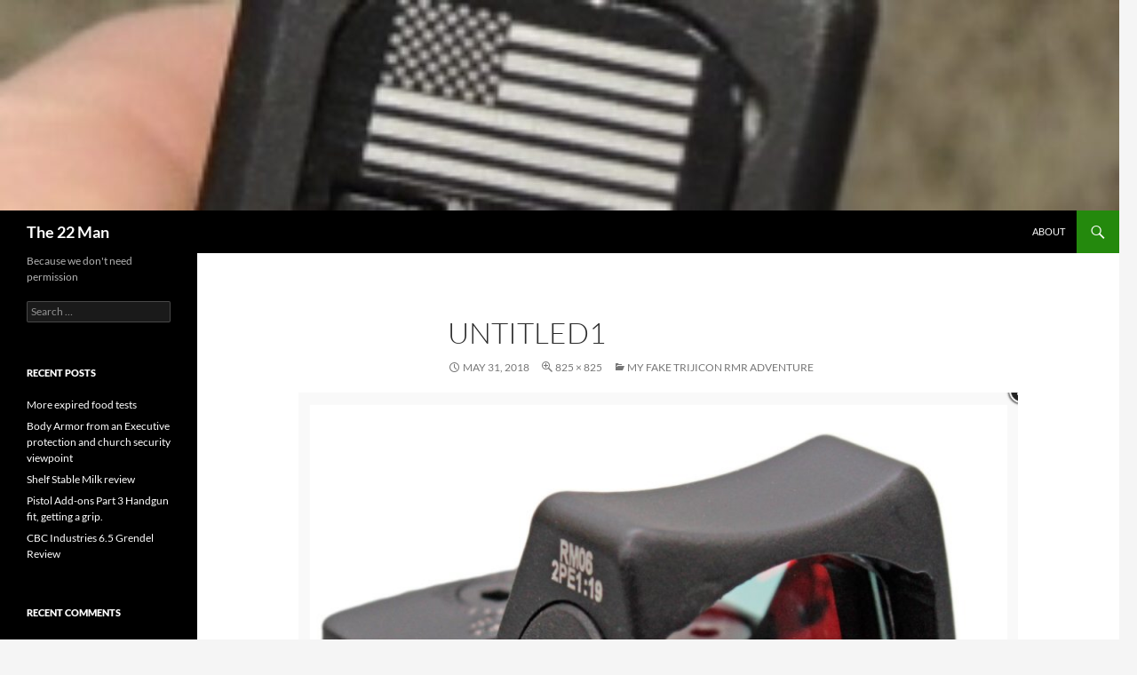

--- FILE ---
content_type: text/html; charset=UTF-8
request_url: https://the22man.com/2018/06/my-fake-trijicon-rmr-adventure/untitled1/
body_size: 13243
content:
<!DOCTYPE html>
<!--[if IE 7]>
<html class="ie ie7" dir="ltr" lang="en-US" prefix="og: https://ogp.me/ns#">
<![endif]-->
<!--[if IE 8]>
<html class="ie ie8" dir="ltr" lang="en-US" prefix="og: https://ogp.me/ns#">
<![endif]-->
<!--[if !(IE 7) & !(IE 8)]><!-->
<html dir="ltr" lang="en-US" prefix="og: https://ogp.me/ns#">
<!--<![endif]-->
<head>
	<meta charset="UTF-8">
	<meta name="viewport" content="width=device-width, initial-scale=1.0">
	
	<link rel="profile" href="https://gmpg.org/xfn/11">
	<link rel="pingback" href="https://the22man.com/xmlrpc.php">
	<!--[if lt IE 9]>
	<script src="https://the22man.com/wp-content/themes/twentyfourteen/js/html5.js?ver=3.7.0"></script>
	<![endif]-->
		<style>img:is([sizes="auto" i], [sizes^="auto," i]) { contain-intrinsic-size: 3000px 1500px }</style>
	
		<!-- All in One SEO 4.9.0 - aioseo.com -->
		<title>Untitled1 | The 22 Man</title>
	<meta name="description" content="Another view of the fake" />
	<meta name="robots" content="max-image-preview:large" />
	<meta name="author" content="The 22 Man"/>
	<link rel="canonical" href="https://the22man.com/2018/06/my-fake-trijicon-rmr-adventure/untitled1/" />
	<meta name="generator" content="All in One SEO (AIOSEO) 4.9.0" />
		<meta property="og:locale" content="en_US" />
		<meta property="og:site_name" content="The 22 Man | Because we don&#039;t need permission" />
		<meta property="og:type" content="article" />
		<meta property="og:title" content="Untitled1 | The 22 Man" />
		<meta property="og:description" content="Another view of the fake" />
		<meta property="og:url" content="https://the22man.com/2018/06/my-fake-trijicon-rmr-adventure/untitled1/" />
		<meta property="article:published_time" content="2018-05-31T15:50:37+00:00" />
		<meta property="article:modified_time" content="2018-05-31T15:51:29+00:00" />
		<meta name="twitter:card" content="summary" />
		<meta name="twitter:site" content="@the22man" />
		<meta name="twitter:title" content="Untitled1 | The 22 Man" />
		<meta name="twitter:description" content="Another view of the fake" />
		<meta name="twitter:creator" content="@the22man" />
		<script type="application/ld+json" class="aioseo-schema">
			{"@context":"https:\/\/schema.org","@graph":[{"@type":"BreadcrumbList","@id":"https:\/\/the22man.com\/2018\/06\/my-fake-trijicon-rmr-adventure\/untitled1\/#breadcrumblist","itemListElement":[{"@type":"ListItem","@id":"https:\/\/the22man.com#listItem","position":1,"name":"Home","item":"https:\/\/the22man.com","nextItem":{"@type":"ListItem","@id":"https:\/\/the22man.com\/2018\/06\/my-fake-trijicon-rmr-adventure\/untitled1\/#listItem","name":"Untitled1"}},{"@type":"ListItem","@id":"https:\/\/the22man.com\/2018\/06\/my-fake-trijicon-rmr-adventure\/untitled1\/#listItem","position":2,"name":"Untitled1","previousItem":{"@type":"ListItem","@id":"https:\/\/the22man.com#listItem","name":"Home"}}]},{"@type":"ItemPage","@id":"https:\/\/the22man.com\/2018\/06\/my-fake-trijicon-rmr-adventure\/untitled1\/#itempage","url":"https:\/\/the22man.com\/2018\/06\/my-fake-trijicon-rmr-adventure\/untitled1\/","name":"Untitled1 | The 22 Man","description":"Another view of the fake","inLanguage":"en-US","isPartOf":{"@id":"https:\/\/the22man.com\/#website"},"breadcrumb":{"@id":"https:\/\/the22man.com\/2018\/06\/my-fake-trijicon-rmr-adventure\/untitled1\/#breadcrumblist"},"author":{"@id":"https:\/\/the22man.com\/author\/kentward\/#author"},"creator":{"@id":"https:\/\/the22man.com\/author\/kentward\/#author"},"datePublished":"2018-05-31T10:50:37-05:00","dateModified":"2018-05-31T10:51:29-05:00"},{"@type":"Organization","@id":"https:\/\/the22man.com\/#organization","name":"The 22 Man","description":"Because we don't need permission","url":"https:\/\/the22man.com\/","sameAs":["https:\/\/twitter.com\/the22man","https:\/\/www.instagram.com\/theweeklygeek\/","https:\/\/www.pinterest.com\/theweeklygeek"]},{"@type":"Person","@id":"https:\/\/the22man.com\/author\/kentward\/#author","url":"https:\/\/the22man.com\/author\/kentward\/","name":"The 22 Man","image":{"@type":"ImageObject","@id":"https:\/\/the22man.com\/2018\/06\/my-fake-trijicon-rmr-adventure\/untitled1\/#authorImage","url":"https:\/\/secure.gravatar.com\/avatar\/9411bcab6773ae11725e30fec8cb8153d98925dc84ccc461605592f6d20ffe17?s=96&d=mm&r=g","width":96,"height":96,"caption":"The 22 Man"},"sameAs":["@the22man"]},{"@type":"WebSite","@id":"https:\/\/the22man.com\/#website","url":"https:\/\/the22man.com\/","name":"The 22 Man","description":"Because we don't need permission","inLanguage":"en-US","publisher":{"@id":"https:\/\/the22man.com\/#organization"}}]}
		</script>
		<!-- All in One SEO -->

<link rel="alternate" type="application/rss+xml" title="The 22 Man &raquo; Feed" href="https://the22man.com/feed/" />
<link rel="alternate" type="application/rss+xml" title="The 22 Man &raquo; Comments Feed" href="https://the22man.com/comments/feed/" />
<link rel="alternate" type="application/rss+xml" title="The 22 Man &raquo; Untitled1 Comments Feed" href="https://the22man.com/2018/06/my-fake-trijicon-rmr-adventure/untitled1/feed/" />
		<!-- This site uses the Google Analytics by MonsterInsights plugin v9.10.0 - Using Analytics tracking - https://www.monsterinsights.com/ -->
							<script src="//www.googletagmanager.com/gtag/js?id=G-23E3C273YZ"  data-cfasync="false" data-wpfc-render="false" async></script>
			<script data-cfasync="false" data-wpfc-render="false">
				var mi_version = '9.10.0';
				var mi_track_user = true;
				var mi_no_track_reason = '';
								var MonsterInsightsDefaultLocations = {"page_location":"https:\/\/the22man.com\/2018\/06\/my-fake-trijicon-rmr-adventure\/untitled1\/"};
								if ( typeof MonsterInsightsPrivacyGuardFilter === 'function' ) {
					var MonsterInsightsLocations = (typeof MonsterInsightsExcludeQuery === 'object') ? MonsterInsightsPrivacyGuardFilter( MonsterInsightsExcludeQuery ) : MonsterInsightsPrivacyGuardFilter( MonsterInsightsDefaultLocations );
				} else {
					var MonsterInsightsLocations = (typeof MonsterInsightsExcludeQuery === 'object') ? MonsterInsightsExcludeQuery : MonsterInsightsDefaultLocations;
				}

								var disableStrs = [
										'ga-disable-G-23E3C273YZ',
									];

				/* Function to detect opted out users */
				function __gtagTrackerIsOptedOut() {
					for (var index = 0; index < disableStrs.length; index++) {
						if (document.cookie.indexOf(disableStrs[index] + '=true') > -1) {
							return true;
						}
					}

					return false;
				}

				/* Disable tracking if the opt-out cookie exists. */
				if (__gtagTrackerIsOptedOut()) {
					for (var index = 0; index < disableStrs.length; index++) {
						window[disableStrs[index]] = true;
					}
				}

				/* Opt-out function */
				function __gtagTrackerOptout() {
					for (var index = 0; index < disableStrs.length; index++) {
						document.cookie = disableStrs[index] + '=true; expires=Thu, 31 Dec 2099 23:59:59 UTC; path=/';
						window[disableStrs[index]] = true;
					}
				}

				if ('undefined' === typeof gaOptout) {
					function gaOptout() {
						__gtagTrackerOptout();
					}
				}
								window.dataLayer = window.dataLayer || [];

				window.MonsterInsightsDualTracker = {
					helpers: {},
					trackers: {},
				};
				if (mi_track_user) {
					function __gtagDataLayer() {
						dataLayer.push(arguments);
					}

					function __gtagTracker(type, name, parameters) {
						if (!parameters) {
							parameters = {};
						}

						if (parameters.send_to) {
							__gtagDataLayer.apply(null, arguments);
							return;
						}

						if (type === 'event') {
														parameters.send_to = monsterinsights_frontend.v4_id;
							var hookName = name;
							if (typeof parameters['event_category'] !== 'undefined') {
								hookName = parameters['event_category'] + ':' + name;
							}

							if (typeof MonsterInsightsDualTracker.trackers[hookName] !== 'undefined') {
								MonsterInsightsDualTracker.trackers[hookName](parameters);
							} else {
								__gtagDataLayer('event', name, parameters);
							}
							
						} else {
							__gtagDataLayer.apply(null, arguments);
						}
					}

					__gtagTracker('js', new Date());
					__gtagTracker('set', {
						'developer_id.dZGIzZG': true,
											});
					if ( MonsterInsightsLocations.page_location ) {
						__gtagTracker('set', MonsterInsightsLocations);
					}
										__gtagTracker('config', 'G-23E3C273YZ', {"forceSSL":"true","link_attribution":"true"} );
										window.gtag = __gtagTracker;										(function () {
						/* https://developers.google.com/analytics/devguides/collection/analyticsjs/ */
						/* ga and __gaTracker compatibility shim. */
						var noopfn = function () {
							return null;
						};
						var newtracker = function () {
							return new Tracker();
						};
						var Tracker = function () {
							return null;
						};
						var p = Tracker.prototype;
						p.get = noopfn;
						p.set = noopfn;
						p.send = function () {
							var args = Array.prototype.slice.call(arguments);
							args.unshift('send');
							__gaTracker.apply(null, args);
						};
						var __gaTracker = function () {
							var len = arguments.length;
							if (len === 0) {
								return;
							}
							var f = arguments[len - 1];
							if (typeof f !== 'object' || f === null || typeof f.hitCallback !== 'function') {
								if ('send' === arguments[0]) {
									var hitConverted, hitObject = false, action;
									if ('event' === arguments[1]) {
										if ('undefined' !== typeof arguments[3]) {
											hitObject = {
												'eventAction': arguments[3],
												'eventCategory': arguments[2],
												'eventLabel': arguments[4],
												'value': arguments[5] ? arguments[5] : 1,
											}
										}
									}
									if ('pageview' === arguments[1]) {
										if ('undefined' !== typeof arguments[2]) {
											hitObject = {
												'eventAction': 'page_view',
												'page_path': arguments[2],
											}
										}
									}
									if (typeof arguments[2] === 'object') {
										hitObject = arguments[2];
									}
									if (typeof arguments[5] === 'object') {
										Object.assign(hitObject, arguments[5]);
									}
									if ('undefined' !== typeof arguments[1].hitType) {
										hitObject = arguments[1];
										if ('pageview' === hitObject.hitType) {
											hitObject.eventAction = 'page_view';
										}
									}
									if (hitObject) {
										action = 'timing' === arguments[1].hitType ? 'timing_complete' : hitObject.eventAction;
										hitConverted = mapArgs(hitObject);
										__gtagTracker('event', action, hitConverted);
									}
								}
								return;
							}

							function mapArgs(args) {
								var arg, hit = {};
								var gaMap = {
									'eventCategory': 'event_category',
									'eventAction': 'event_action',
									'eventLabel': 'event_label',
									'eventValue': 'event_value',
									'nonInteraction': 'non_interaction',
									'timingCategory': 'event_category',
									'timingVar': 'name',
									'timingValue': 'value',
									'timingLabel': 'event_label',
									'page': 'page_path',
									'location': 'page_location',
									'title': 'page_title',
									'referrer' : 'page_referrer',
								};
								for (arg in args) {
																		if (!(!args.hasOwnProperty(arg) || !gaMap.hasOwnProperty(arg))) {
										hit[gaMap[arg]] = args[arg];
									} else {
										hit[arg] = args[arg];
									}
								}
								return hit;
							}

							try {
								f.hitCallback();
							} catch (ex) {
							}
						};
						__gaTracker.create = newtracker;
						__gaTracker.getByName = newtracker;
						__gaTracker.getAll = function () {
							return [];
						};
						__gaTracker.remove = noopfn;
						__gaTracker.loaded = true;
						window['__gaTracker'] = __gaTracker;
					})();
									} else {
										console.log("");
					(function () {
						function __gtagTracker() {
							return null;
						}

						window['__gtagTracker'] = __gtagTracker;
						window['gtag'] = __gtagTracker;
					})();
									}
			</script>
							<!-- / Google Analytics by MonsterInsights -->
		<script>
window._wpemojiSettings = {"baseUrl":"https:\/\/s.w.org\/images\/core\/emoji\/16.0.1\/72x72\/","ext":".png","svgUrl":"https:\/\/s.w.org\/images\/core\/emoji\/16.0.1\/svg\/","svgExt":".svg","source":{"concatemoji":"https:\/\/the22man.com\/wp-includes\/js\/wp-emoji-release.min.js?ver=6.8.3"}};
/*! This file is auto-generated */
!function(s,n){var o,i,e;function c(e){try{var t={supportTests:e,timestamp:(new Date).valueOf()};sessionStorage.setItem(o,JSON.stringify(t))}catch(e){}}function p(e,t,n){e.clearRect(0,0,e.canvas.width,e.canvas.height),e.fillText(t,0,0);var t=new Uint32Array(e.getImageData(0,0,e.canvas.width,e.canvas.height).data),a=(e.clearRect(0,0,e.canvas.width,e.canvas.height),e.fillText(n,0,0),new Uint32Array(e.getImageData(0,0,e.canvas.width,e.canvas.height).data));return t.every(function(e,t){return e===a[t]})}function u(e,t){e.clearRect(0,0,e.canvas.width,e.canvas.height),e.fillText(t,0,0);for(var n=e.getImageData(16,16,1,1),a=0;a<n.data.length;a++)if(0!==n.data[a])return!1;return!0}function f(e,t,n,a){switch(t){case"flag":return n(e,"\ud83c\udff3\ufe0f\u200d\u26a7\ufe0f","\ud83c\udff3\ufe0f\u200b\u26a7\ufe0f")?!1:!n(e,"\ud83c\udde8\ud83c\uddf6","\ud83c\udde8\u200b\ud83c\uddf6")&&!n(e,"\ud83c\udff4\udb40\udc67\udb40\udc62\udb40\udc65\udb40\udc6e\udb40\udc67\udb40\udc7f","\ud83c\udff4\u200b\udb40\udc67\u200b\udb40\udc62\u200b\udb40\udc65\u200b\udb40\udc6e\u200b\udb40\udc67\u200b\udb40\udc7f");case"emoji":return!a(e,"\ud83e\udedf")}return!1}function g(e,t,n,a){var r="undefined"!=typeof WorkerGlobalScope&&self instanceof WorkerGlobalScope?new OffscreenCanvas(300,150):s.createElement("canvas"),o=r.getContext("2d",{willReadFrequently:!0}),i=(o.textBaseline="top",o.font="600 32px Arial",{});return e.forEach(function(e){i[e]=t(o,e,n,a)}),i}function t(e){var t=s.createElement("script");t.src=e,t.defer=!0,s.head.appendChild(t)}"undefined"!=typeof Promise&&(o="wpEmojiSettingsSupports",i=["flag","emoji"],n.supports={everything:!0,everythingExceptFlag:!0},e=new Promise(function(e){s.addEventListener("DOMContentLoaded",e,{once:!0})}),new Promise(function(t){var n=function(){try{var e=JSON.parse(sessionStorage.getItem(o));if("object"==typeof e&&"number"==typeof e.timestamp&&(new Date).valueOf()<e.timestamp+604800&&"object"==typeof e.supportTests)return e.supportTests}catch(e){}return null}();if(!n){if("undefined"!=typeof Worker&&"undefined"!=typeof OffscreenCanvas&&"undefined"!=typeof URL&&URL.createObjectURL&&"undefined"!=typeof Blob)try{var e="postMessage("+g.toString()+"("+[JSON.stringify(i),f.toString(),p.toString(),u.toString()].join(",")+"));",a=new Blob([e],{type:"text/javascript"}),r=new Worker(URL.createObjectURL(a),{name:"wpTestEmojiSupports"});return void(r.onmessage=function(e){c(n=e.data),r.terminate(),t(n)})}catch(e){}c(n=g(i,f,p,u))}t(n)}).then(function(e){for(var t in e)n.supports[t]=e[t],n.supports.everything=n.supports.everything&&n.supports[t],"flag"!==t&&(n.supports.everythingExceptFlag=n.supports.everythingExceptFlag&&n.supports[t]);n.supports.everythingExceptFlag=n.supports.everythingExceptFlag&&!n.supports.flag,n.DOMReady=!1,n.readyCallback=function(){n.DOMReady=!0}}).then(function(){return e}).then(function(){var e;n.supports.everything||(n.readyCallback(),(e=n.source||{}).concatemoji?t(e.concatemoji):e.wpemoji&&e.twemoji&&(t(e.twemoji),t(e.wpemoji)))}))}((window,document),window._wpemojiSettings);
</script>
<style id='wp-emoji-styles-inline-css'>

	img.wp-smiley, img.emoji {
		display: inline !important;
		border: none !important;
		box-shadow: none !important;
		height: 1em !important;
		width: 1em !important;
		margin: 0 0.07em !important;
		vertical-align: -0.1em !important;
		background: none !important;
		padding: 0 !important;
	}
</style>
<link rel='stylesheet' id='wp-block-library-css' href='https://the22man.com/wp-includes/css/dist/block-library/style.min.css?ver=6.8.3' media='all' />
<style id='wp-block-library-theme-inline-css'>
.wp-block-audio :where(figcaption){color:#555;font-size:13px;text-align:center}.is-dark-theme .wp-block-audio :where(figcaption){color:#ffffffa6}.wp-block-audio{margin:0 0 1em}.wp-block-code{border:1px solid #ccc;border-radius:4px;font-family:Menlo,Consolas,monaco,monospace;padding:.8em 1em}.wp-block-embed :where(figcaption){color:#555;font-size:13px;text-align:center}.is-dark-theme .wp-block-embed :where(figcaption){color:#ffffffa6}.wp-block-embed{margin:0 0 1em}.blocks-gallery-caption{color:#555;font-size:13px;text-align:center}.is-dark-theme .blocks-gallery-caption{color:#ffffffa6}:root :where(.wp-block-image figcaption){color:#555;font-size:13px;text-align:center}.is-dark-theme :root :where(.wp-block-image figcaption){color:#ffffffa6}.wp-block-image{margin:0 0 1em}.wp-block-pullquote{border-bottom:4px solid;border-top:4px solid;color:currentColor;margin-bottom:1.75em}.wp-block-pullquote cite,.wp-block-pullquote footer,.wp-block-pullquote__citation{color:currentColor;font-size:.8125em;font-style:normal;text-transform:uppercase}.wp-block-quote{border-left:.25em solid;margin:0 0 1.75em;padding-left:1em}.wp-block-quote cite,.wp-block-quote footer{color:currentColor;font-size:.8125em;font-style:normal;position:relative}.wp-block-quote:where(.has-text-align-right){border-left:none;border-right:.25em solid;padding-left:0;padding-right:1em}.wp-block-quote:where(.has-text-align-center){border:none;padding-left:0}.wp-block-quote.is-large,.wp-block-quote.is-style-large,.wp-block-quote:where(.is-style-plain){border:none}.wp-block-search .wp-block-search__label{font-weight:700}.wp-block-search__button{border:1px solid #ccc;padding:.375em .625em}:where(.wp-block-group.has-background){padding:1.25em 2.375em}.wp-block-separator.has-css-opacity{opacity:.4}.wp-block-separator{border:none;border-bottom:2px solid;margin-left:auto;margin-right:auto}.wp-block-separator.has-alpha-channel-opacity{opacity:1}.wp-block-separator:not(.is-style-wide):not(.is-style-dots){width:100px}.wp-block-separator.has-background:not(.is-style-dots){border-bottom:none;height:1px}.wp-block-separator.has-background:not(.is-style-wide):not(.is-style-dots){height:2px}.wp-block-table{margin:0 0 1em}.wp-block-table td,.wp-block-table th{word-break:normal}.wp-block-table :where(figcaption){color:#555;font-size:13px;text-align:center}.is-dark-theme .wp-block-table :where(figcaption){color:#ffffffa6}.wp-block-video :where(figcaption){color:#555;font-size:13px;text-align:center}.is-dark-theme .wp-block-video :where(figcaption){color:#ffffffa6}.wp-block-video{margin:0 0 1em}:root :where(.wp-block-template-part.has-background){margin-bottom:0;margin-top:0;padding:1.25em 2.375em}
</style>
<style id='classic-theme-styles-inline-css'>
/*! This file is auto-generated */
.wp-block-button__link{color:#fff;background-color:#32373c;border-radius:9999px;box-shadow:none;text-decoration:none;padding:calc(.667em + 2px) calc(1.333em + 2px);font-size:1.125em}.wp-block-file__button{background:#32373c;color:#fff;text-decoration:none}
</style>
<link rel='stylesheet' id='aioseo/css/src/vue/standalone/blocks/table-of-contents/global.scss-css' href='https://the22man.com/wp-content/plugins/all-in-one-seo-pack/dist/Lite/assets/css/table-of-contents/global.e90f6d47.css?ver=4.9.0' media='all' />
<style id='global-styles-inline-css'>
:root{--wp--preset--aspect-ratio--square: 1;--wp--preset--aspect-ratio--4-3: 4/3;--wp--preset--aspect-ratio--3-4: 3/4;--wp--preset--aspect-ratio--3-2: 3/2;--wp--preset--aspect-ratio--2-3: 2/3;--wp--preset--aspect-ratio--16-9: 16/9;--wp--preset--aspect-ratio--9-16: 9/16;--wp--preset--color--black: #000;--wp--preset--color--cyan-bluish-gray: #abb8c3;--wp--preset--color--white: #fff;--wp--preset--color--pale-pink: #f78da7;--wp--preset--color--vivid-red: #cf2e2e;--wp--preset--color--luminous-vivid-orange: #ff6900;--wp--preset--color--luminous-vivid-amber: #fcb900;--wp--preset--color--light-green-cyan: #7bdcb5;--wp--preset--color--vivid-green-cyan: #00d084;--wp--preset--color--pale-cyan-blue: #8ed1fc;--wp--preset--color--vivid-cyan-blue: #0693e3;--wp--preset--color--vivid-purple: #9b51e0;--wp--preset--color--green: #24890d;--wp--preset--color--dark-gray: #2b2b2b;--wp--preset--color--medium-gray: #767676;--wp--preset--color--light-gray: #f5f5f5;--wp--preset--gradient--vivid-cyan-blue-to-vivid-purple: linear-gradient(135deg,rgba(6,147,227,1) 0%,rgb(155,81,224) 100%);--wp--preset--gradient--light-green-cyan-to-vivid-green-cyan: linear-gradient(135deg,rgb(122,220,180) 0%,rgb(0,208,130) 100%);--wp--preset--gradient--luminous-vivid-amber-to-luminous-vivid-orange: linear-gradient(135deg,rgba(252,185,0,1) 0%,rgba(255,105,0,1) 100%);--wp--preset--gradient--luminous-vivid-orange-to-vivid-red: linear-gradient(135deg,rgba(255,105,0,1) 0%,rgb(207,46,46) 100%);--wp--preset--gradient--very-light-gray-to-cyan-bluish-gray: linear-gradient(135deg,rgb(238,238,238) 0%,rgb(169,184,195) 100%);--wp--preset--gradient--cool-to-warm-spectrum: linear-gradient(135deg,rgb(74,234,220) 0%,rgb(151,120,209) 20%,rgb(207,42,186) 40%,rgb(238,44,130) 60%,rgb(251,105,98) 80%,rgb(254,248,76) 100%);--wp--preset--gradient--blush-light-purple: linear-gradient(135deg,rgb(255,206,236) 0%,rgb(152,150,240) 100%);--wp--preset--gradient--blush-bordeaux: linear-gradient(135deg,rgb(254,205,165) 0%,rgb(254,45,45) 50%,rgb(107,0,62) 100%);--wp--preset--gradient--luminous-dusk: linear-gradient(135deg,rgb(255,203,112) 0%,rgb(199,81,192) 50%,rgb(65,88,208) 100%);--wp--preset--gradient--pale-ocean: linear-gradient(135deg,rgb(255,245,203) 0%,rgb(182,227,212) 50%,rgb(51,167,181) 100%);--wp--preset--gradient--electric-grass: linear-gradient(135deg,rgb(202,248,128) 0%,rgb(113,206,126) 100%);--wp--preset--gradient--midnight: linear-gradient(135deg,rgb(2,3,129) 0%,rgb(40,116,252) 100%);--wp--preset--font-size--small: 13px;--wp--preset--font-size--medium: 20px;--wp--preset--font-size--large: 36px;--wp--preset--font-size--x-large: 42px;--wp--preset--spacing--20: 0.44rem;--wp--preset--spacing--30: 0.67rem;--wp--preset--spacing--40: 1rem;--wp--preset--spacing--50: 1.5rem;--wp--preset--spacing--60: 2.25rem;--wp--preset--spacing--70: 3.38rem;--wp--preset--spacing--80: 5.06rem;--wp--preset--shadow--natural: 6px 6px 9px rgba(0, 0, 0, 0.2);--wp--preset--shadow--deep: 12px 12px 50px rgba(0, 0, 0, 0.4);--wp--preset--shadow--sharp: 6px 6px 0px rgba(0, 0, 0, 0.2);--wp--preset--shadow--outlined: 6px 6px 0px -3px rgba(255, 255, 255, 1), 6px 6px rgba(0, 0, 0, 1);--wp--preset--shadow--crisp: 6px 6px 0px rgba(0, 0, 0, 1);}:where(.is-layout-flex){gap: 0.5em;}:where(.is-layout-grid){gap: 0.5em;}body .is-layout-flex{display: flex;}.is-layout-flex{flex-wrap: wrap;align-items: center;}.is-layout-flex > :is(*, div){margin: 0;}body .is-layout-grid{display: grid;}.is-layout-grid > :is(*, div){margin: 0;}:where(.wp-block-columns.is-layout-flex){gap: 2em;}:where(.wp-block-columns.is-layout-grid){gap: 2em;}:where(.wp-block-post-template.is-layout-flex){gap: 1.25em;}:where(.wp-block-post-template.is-layout-grid){gap: 1.25em;}.has-black-color{color: var(--wp--preset--color--black) !important;}.has-cyan-bluish-gray-color{color: var(--wp--preset--color--cyan-bluish-gray) !important;}.has-white-color{color: var(--wp--preset--color--white) !important;}.has-pale-pink-color{color: var(--wp--preset--color--pale-pink) !important;}.has-vivid-red-color{color: var(--wp--preset--color--vivid-red) !important;}.has-luminous-vivid-orange-color{color: var(--wp--preset--color--luminous-vivid-orange) !important;}.has-luminous-vivid-amber-color{color: var(--wp--preset--color--luminous-vivid-amber) !important;}.has-light-green-cyan-color{color: var(--wp--preset--color--light-green-cyan) !important;}.has-vivid-green-cyan-color{color: var(--wp--preset--color--vivid-green-cyan) !important;}.has-pale-cyan-blue-color{color: var(--wp--preset--color--pale-cyan-blue) !important;}.has-vivid-cyan-blue-color{color: var(--wp--preset--color--vivid-cyan-blue) !important;}.has-vivid-purple-color{color: var(--wp--preset--color--vivid-purple) !important;}.has-black-background-color{background-color: var(--wp--preset--color--black) !important;}.has-cyan-bluish-gray-background-color{background-color: var(--wp--preset--color--cyan-bluish-gray) !important;}.has-white-background-color{background-color: var(--wp--preset--color--white) !important;}.has-pale-pink-background-color{background-color: var(--wp--preset--color--pale-pink) !important;}.has-vivid-red-background-color{background-color: var(--wp--preset--color--vivid-red) !important;}.has-luminous-vivid-orange-background-color{background-color: var(--wp--preset--color--luminous-vivid-orange) !important;}.has-luminous-vivid-amber-background-color{background-color: var(--wp--preset--color--luminous-vivid-amber) !important;}.has-light-green-cyan-background-color{background-color: var(--wp--preset--color--light-green-cyan) !important;}.has-vivid-green-cyan-background-color{background-color: var(--wp--preset--color--vivid-green-cyan) !important;}.has-pale-cyan-blue-background-color{background-color: var(--wp--preset--color--pale-cyan-blue) !important;}.has-vivid-cyan-blue-background-color{background-color: var(--wp--preset--color--vivid-cyan-blue) !important;}.has-vivid-purple-background-color{background-color: var(--wp--preset--color--vivid-purple) !important;}.has-black-border-color{border-color: var(--wp--preset--color--black) !important;}.has-cyan-bluish-gray-border-color{border-color: var(--wp--preset--color--cyan-bluish-gray) !important;}.has-white-border-color{border-color: var(--wp--preset--color--white) !important;}.has-pale-pink-border-color{border-color: var(--wp--preset--color--pale-pink) !important;}.has-vivid-red-border-color{border-color: var(--wp--preset--color--vivid-red) !important;}.has-luminous-vivid-orange-border-color{border-color: var(--wp--preset--color--luminous-vivid-orange) !important;}.has-luminous-vivid-amber-border-color{border-color: var(--wp--preset--color--luminous-vivid-amber) !important;}.has-light-green-cyan-border-color{border-color: var(--wp--preset--color--light-green-cyan) !important;}.has-vivid-green-cyan-border-color{border-color: var(--wp--preset--color--vivid-green-cyan) !important;}.has-pale-cyan-blue-border-color{border-color: var(--wp--preset--color--pale-cyan-blue) !important;}.has-vivid-cyan-blue-border-color{border-color: var(--wp--preset--color--vivid-cyan-blue) !important;}.has-vivid-purple-border-color{border-color: var(--wp--preset--color--vivid-purple) !important;}.has-vivid-cyan-blue-to-vivid-purple-gradient-background{background: var(--wp--preset--gradient--vivid-cyan-blue-to-vivid-purple) !important;}.has-light-green-cyan-to-vivid-green-cyan-gradient-background{background: var(--wp--preset--gradient--light-green-cyan-to-vivid-green-cyan) !important;}.has-luminous-vivid-amber-to-luminous-vivid-orange-gradient-background{background: var(--wp--preset--gradient--luminous-vivid-amber-to-luminous-vivid-orange) !important;}.has-luminous-vivid-orange-to-vivid-red-gradient-background{background: var(--wp--preset--gradient--luminous-vivid-orange-to-vivid-red) !important;}.has-very-light-gray-to-cyan-bluish-gray-gradient-background{background: var(--wp--preset--gradient--very-light-gray-to-cyan-bluish-gray) !important;}.has-cool-to-warm-spectrum-gradient-background{background: var(--wp--preset--gradient--cool-to-warm-spectrum) !important;}.has-blush-light-purple-gradient-background{background: var(--wp--preset--gradient--blush-light-purple) !important;}.has-blush-bordeaux-gradient-background{background: var(--wp--preset--gradient--blush-bordeaux) !important;}.has-luminous-dusk-gradient-background{background: var(--wp--preset--gradient--luminous-dusk) !important;}.has-pale-ocean-gradient-background{background: var(--wp--preset--gradient--pale-ocean) !important;}.has-electric-grass-gradient-background{background: var(--wp--preset--gradient--electric-grass) !important;}.has-midnight-gradient-background{background: var(--wp--preset--gradient--midnight) !important;}.has-small-font-size{font-size: var(--wp--preset--font-size--small) !important;}.has-medium-font-size{font-size: var(--wp--preset--font-size--medium) !important;}.has-large-font-size{font-size: var(--wp--preset--font-size--large) !important;}.has-x-large-font-size{font-size: var(--wp--preset--font-size--x-large) !important;}
:where(.wp-block-post-template.is-layout-flex){gap: 1.25em;}:where(.wp-block-post-template.is-layout-grid){gap: 1.25em;}
:where(.wp-block-columns.is-layout-flex){gap: 2em;}:where(.wp-block-columns.is-layout-grid){gap: 2em;}
:root :where(.wp-block-pullquote){font-size: 1.5em;line-height: 1.6;}
</style>
<link rel='stylesheet' id='wp-components-css' href='https://the22man.com/wp-includes/css/dist/components/style.min.css?ver=6.8.3' media='all' />
<link rel='stylesheet' id='godaddy-styles-css' href='https://the22man.com/wp-content/mu-plugins/vendor/wpex/godaddy-launch/includes/Dependencies/GoDaddy/Styles/build/latest.css?ver=2.0.2' media='all' />
<link rel='stylesheet' id='twentyfourteen-lato-css' href='https://the22man.com/wp-content/themes/twentyfourteen/fonts/font-lato.css?ver=20230328' media='all' />
<link rel='stylesheet' id='genericons-css' href='https://the22man.com/wp-content/themes/twentyfourteen/genericons/genericons.css?ver=3.0.3' media='all' />
<link rel='stylesheet' id='twentyfourteen-style-css' href='https://the22man.com/wp-content/themes/twentyfourteen/style.css?ver=20250715' media='all' />
<link rel='stylesheet' id='twentyfourteen-block-style-css' href='https://the22man.com/wp-content/themes/twentyfourteen/css/blocks.css?ver=20250715' media='all' />
<!--[if lt IE 9]>
<link rel='stylesheet' id='twentyfourteen-ie-css' href='https://the22man.com/wp-content/themes/twentyfourteen/css/ie.css?ver=20140711' media='all' />
<![endif]-->
<script src="https://the22man.com/wp-content/plugins/google-analytics-for-wordpress/assets/js/frontend-gtag.min.js?ver=9.10.0" id="monsterinsights-frontend-script-js" async data-wp-strategy="async"></script>
<script data-cfasync="false" data-wpfc-render="false" id='monsterinsights-frontend-script-js-extra'>var monsterinsights_frontend = {"js_events_tracking":"true","download_extensions":"doc,pdf,ppt,zip,xls,docx,pptx,xlsx","inbound_paths":"[{\"path\":\"\\\/go\\\/\",\"label\":\"affiliate\"},{\"path\":\"\\\/recommend\\\/\",\"label\":\"affiliate\"}]","home_url":"https:\/\/the22man.com","hash_tracking":"false","v4_id":"G-23E3C273YZ"};</script>
<script src="https://the22man.com/wp-includes/js/jquery/jquery.min.js?ver=3.7.1" id="jquery-core-js"></script>
<script src="https://the22man.com/wp-includes/js/jquery/jquery-migrate.min.js?ver=3.4.1" id="jquery-migrate-js"></script>
<script src="https://the22man.com/wp-content/plugins/wp-google-analytics/wp-google-analytics.js?ver=0.0.3" id="wp-google-analytics-js"></script>
<script src="https://the22man.com/wp-content/themes/twentyfourteen/js/keyboard-image-navigation.js?ver=20150120" id="twentyfourteen-keyboard-image-navigation-js"></script>
<script src="https://the22man.com/wp-content/themes/twentyfourteen/js/functions.js?ver=20230526" id="twentyfourteen-script-js" defer data-wp-strategy="defer"></script>
<link rel="https://api.w.org/" href="https://the22man.com/wp-json/" /><link rel="alternate" title="JSON" type="application/json" href="https://the22man.com/wp-json/wp/v2/media/876" /><link rel="EditURI" type="application/rsd+xml" title="RSD" href="https://the22man.com/xmlrpc.php?rsd" />
<meta name="generator" content="WordPress 6.8.3" />
<link rel='shortlink' href='https://the22man.com/?p=876' />
<link rel="alternate" title="oEmbed (JSON)" type="application/json+oembed" href="https://the22man.com/wp-json/oembed/1.0/embed?url=https%3A%2F%2Fthe22man.com%2F2018%2F06%2Fmy-fake-trijicon-rmr-adventure%2Funtitled1%2F" />
<link rel="alternate" title="oEmbed (XML)" type="text/xml+oembed" href="https://the22man.com/wp-json/oembed/1.0/embed?url=https%3A%2F%2Fthe22man.com%2F2018%2F06%2Fmy-fake-trijicon-rmr-adventure%2Funtitled1%2F&#038;format=xml" />
<script type='text/javascript' data-cfasync='false'>var _mmunch = {'front': false, 'page': false, 'post': false, 'category': false, 'author': false, 'search': false, 'attachment': false, 'tag': false};_mmunch['post'] = true; _mmunch['postData'] = {"ID":876,"post_name":"untitled1","post_title":"Untitled1","post_type":"attachment","post_author":"1","post_status":"inherit"}; _mmunch['postCategories'] = []; _mmunch['postTags'] = false; _mmunch['postAuthor'] = {"name":"","ID":""};_mmunch['attachment'] = true;</script><script data-cfasync="false" src="//a.mailmunch.co/app/v1/site.js" id="mailmunch-script" data-plugin="mc_mm" data-mailmunch-site-id="174637" async></script><style>.recentcomments a{display:inline !important;padding:0 !important;margin:0 !important;}</style></head>

<body class="attachment wp-singular attachment-template-default single single-attachment postid-876 attachmentid-876 attachment-png wp-embed-responsive wp-theme-twentyfourteen header-image full-width singular">
<a class="screen-reader-text skip-link" href="#content">
	Skip to content</a>
<div id="page" class="hfeed site">
			<div id="site-header">
		<a href="https://the22man.com/" rel="home" >
			<img src="https://the22man.com/wp-content/uploads/2016/05/cropped-DSCN0839-1.jpg" width="1260" height="237" alt="The 22 Man" srcset="https://the22man.com/wp-content/uploads/2016/05/cropped-DSCN0839-1.jpg 1260w, https://the22man.com/wp-content/uploads/2016/05/cropped-DSCN0839-1-300x56.jpg 300w, https://the22man.com/wp-content/uploads/2016/05/cropped-DSCN0839-1-1024x193.jpg 1024w, https://the22man.com/wp-content/uploads/2016/05/cropped-DSCN0839-1-768x144.jpg 768w" sizes="(max-width: 1260px) 100vw, 1260px" decoding="async" fetchpriority="high" />		</a>
	</div>
	
	<header id="masthead" class="site-header">
		<div class="header-main">
			<h1 class="site-title"><a href="https://the22man.com/" rel="home" >The 22 Man</a></h1>

			<div class="search-toggle">
				<a href="#search-container" class="screen-reader-text" aria-expanded="false" aria-controls="search-container">
					Search				</a>
			</div>

			<nav id="primary-navigation" class="site-navigation primary-navigation">
				<button class="menu-toggle">Primary Menu</button>
				<div id="primary-menu" class="nav-menu"><ul>
<li class="page_item page-item-2"><a href="https://the22man.com/sample-page/">About</a></li>
</ul></div>
			</nav>
		</div>

		<div id="search-container" class="search-box-wrapper hide">
			<div class="search-box">
				<form role="search" method="get" class="search-form" action="https://the22man.com/">
				<label>
					<span class="screen-reader-text">Search for:</span>
					<input type="search" class="search-field" placeholder="Search &hellip;" value="" name="s" />
				</label>
				<input type="submit" class="search-submit" value="Search" />
			</form>			</div>
		</div>
	</header><!-- #masthead -->

	<div id="main" class="site-main">

	<section id="primary" class="content-area image-attachment">
		<div id="content" class="site-content" role="main">

			<article id="post-876" class="post-876 attachment type-attachment status-inherit hentry">
			<header class="entry-header">
				<h1 class="entry-title">Untitled1</h1>
				<div class="entry-meta">

					<span class="entry-date"><time class="entry-date" datetime="2018-05-31T10:50:37-05:00">May 31, 2018</time></span>

					<span class="full-size-link"><a href="https://the22man.com/wp-content/uploads/2018/05/Untitled1.png">825 &times; 825</a></span>

					<span class="parent-post-link"><a href="https://the22man.com/2018/06/my-fake-trijicon-rmr-adventure/" rel="gallery">My fake Trijicon RMR adventure</a></span>
									</div><!-- .entry-meta -->
			</header><!-- .entry-header -->

			<div class="entry-content">
				<div class="entry-attachment">
					<div class="attachment">
						<a href="https://the22man.com/2018/06/my-fake-trijicon-rmr-adventure/untitled3/" rel="attachment"><img width="810" height="810" src="https://the22man.com/wp-content/uploads/2018/05/Untitled1.png" class="attachment-810x810 size-810x810" alt="" decoding="async" srcset="https://the22man.com/wp-content/uploads/2018/05/Untitled1.png 825w, https://the22man.com/wp-content/uploads/2018/05/Untitled1-150x150.png 150w, https://the22man.com/wp-content/uploads/2018/05/Untitled1-300x300.png 300w, https://the22man.com/wp-content/uploads/2018/05/Untitled1-768x768.png 768w" sizes="(max-width: 810px) 100vw, 810px" /></a>					</div><!-- .attachment -->

											<div class="entry-caption">
							<p>Another view of the fake</p>
						</div><!-- .entry-caption -->
										</div><!-- .entry-attachment -->

				<div class='mailmunch-forms-before-post' style='display: none !important;'></div><div class='mailmunch-forms-in-post-middle' style='display: none !important;'></div><div class='mailmunch-forms-after-post' style='display: none !important;'></div>				</div><!-- .entry-content -->
			</article><!-- #post-876 -->

			<nav id="image-navigation" class="navigation image-navigation">
				<div class="nav-links">
				<a href='https://the22man.com/2018/06/my-fake-trijicon-rmr-adventure/untitled/'><div class="previous-image">Previous Image</div></a>				<a href='https://the22man.com/2018/06/my-fake-trijicon-rmr-adventure/untitled3/'><div class="next-image">Next Image</div></a>				</div><!-- .nav-links -->
			</nav><!-- #image-navigation -->

			
<div id="comments" class="comments-area">

	
		<div id="respond" class="comment-respond">
		<h3 id="reply-title" class="comment-reply-title">Leave a Reply <small><a rel="nofollow" id="cancel-comment-reply-link" href="/2018/06/my-fake-trijicon-rmr-adventure/untitled1/#respond" style="display:none;">Cancel reply</a></small></h3><form action="https://the22man.com/wp-comments-post.php" method="post" id="commentform" class="comment-form"><p class="comment-notes"><span id="email-notes">Your email address will not be published.</span> <span class="required-field-message">Required fields are marked <span class="required">*</span></span></p><p class="comment-form-comment"><label for="comment">Comment <span class="required">*</span></label> <textarea id="comment" name="comment" cols="45" rows="8" maxlength="65525" required></textarea></p><p class="comment-form-author"><label for="author">Name <span class="required">*</span></label> <input id="author" name="author" type="text" value="" size="30" maxlength="245" autocomplete="name" required /></p>
<p class="comment-form-email"><label for="email">Email <span class="required">*</span></label> <input id="email" name="email" type="email" value="" size="30" maxlength="100" aria-describedby="email-notes" autocomplete="email" required /></p>
<p class="comment-form-url"><label for="url">Website</label> <input id="url" name="url" type="url" value="" size="30" maxlength="200" autocomplete="url" /></p>
		<div hidden class="wpsec_captcha_wrapper">
			<div class="wpsec_captcha_image"></div>
			<label for="wpsec_captcha_answer">
			Type in the text displayed above			</label>
			<input type="text" class="wpsec_captcha_answer" name="wpsec_captcha_answer" value=""/>
		</div>
		<p class="form-submit"><input name="submit" type="submit" id="submit" class="submit" value="Post Comment" /> <input type='hidden' name='comment_post_ID' value='876' id='comment_post_ID' />
<input type='hidden' name='comment_parent' id='comment_parent' value='0' />
</p><p style="display: none;"><input type="hidden" id="akismet_comment_nonce" name="akismet_comment_nonce" value="5309e4bce5" /></p><p style="display: none !important;" class="akismet-fields-container" data-prefix="ak_"><label>&#916;<textarea name="ak_hp_textarea" cols="45" rows="8" maxlength="100"></textarea></label><input type="hidden" id="ak_js_1" name="ak_js" value="44"/><script>document.getElementById( "ak_js_1" ).setAttribute( "value", ( new Date() ).getTime() );</script></p></form>	</div><!-- #respond -->
	
</div><!-- #comments -->

		
		</div><!-- #content -->
	</section><!-- #primary -->

<div id="secondary">
		<h2 class="site-description">Because we don&#039;t need permission</h2>
	
	
		<div id="primary-sidebar" class="primary-sidebar widget-area" role="complementary">
		<aside id="search-2" class="widget widget_search"><form role="search" method="get" class="search-form" action="https://the22man.com/">
				<label>
					<span class="screen-reader-text">Search for:</span>
					<input type="search" class="search-field" placeholder="Search &hellip;" value="" name="s" />
				</label>
				<input type="submit" class="search-submit" value="Search" />
			</form></aside>
		<aside id="recent-posts-2" class="widget widget_recent_entries">
		<h1 class="widget-title">Recent Posts</h1><nav aria-label="Recent Posts">
		<ul>
											<li>
					<a href="https://the22man.com/2024/11/more-expired-food-tests/">More expired food tests</a>
									</li>
											<li>
					<a href="https://the22man.com/2024/06/body-armor-from-an-executive-protection-and-church-security-viewpoint/">Body Armor from an Executive protection and church security viewpoint</a>
									</li>
											<li>
					<a href="https://the22man.com/2024/04/shelf-stable-milk-review/">Shelf Stable Milk review</a>
									</li>
											<li>
					<a href="https://the22man.com/2024/04/pistol-add-ons-part-3-handgun-fit-getting-a-grip/">Pistol Add-ons Part 3 Handgun fit, getting a grip.</a>
									</li>
											<li>
					<a href="https://the22man.com/2023/10/cbc-industries-6-5-grendel-review/">CBC Industries 6.5 Grendel Review</a>
									</li>
					</ul>

		</nav></aside><aside id="recent-comments-2" class="widget widget_recent_comments"><h1 class="widget-title">Recent Comments</h1><nav aria-label="Recent Comments"><ul id="recentcomments"><li class="recentcomments"><span class="comment-author-link"><a href="http://the22man.com/2022/03/pistol-upgrade-suggestions-part-1/" class="url" rel="ugc">Pistol Upgrade suggestions part 1 | The 22 Man</a></span> on <a href="https://the22man.com/2022/02/you-bought-your-first-pistol-now-what/#comment-34782">You bought your first pistol, now what?</a></li><li class="recentcomments"><span class="comment-author-link">Rock Anderson</span> on <a href="https://the22man.com/2017/04/swapping-ar-uppers-1-gun-multiple-purposes/#comment-34719">Swapping AR uppers, 1 gun multiple purposes</a></li><li class="recentcomments"><span class="comment-author-link"><a href="http://the22man.com/2022/02/you-bought-your-first-pistol-now-what/" class="url" rel="ugc">You bought your first pistol, now what? | The 22 Man</a></span> on <a href="https://the22man.com/2019/10/training-vs-practice-there-is-a-difference/#comment-34690">Training vs. Practice, there is a difference.</a></li><li class="recentcomments"><span class="comment-author-link"><a href="http://the22man.com/2022/02/you-bought-your-first-pistol-now-what/" class="url" rel="ugc">You bought your first pistol, now what? | The 22 Man</a></span> on <a href="https://the22man.com/2016/05/pistol-conceal-carry-holsters-hip-belt-holsters/#comment-34689">Pistol Conceal Carry holsters: Hip (belt) holsters</a></li><li class="recentcomments"><span class="comment-author-link"><a href="http://the22man.com/2021/08/firearms-magazines-you-need-a-lot-of-them/" class="url" rel="ugc">Firearms Magazines – You need a lot of them | The 22 Man</a></span> on <a href="https://the22man.com/2016/03/start-your-physical-security-on-a-budget/#comment-33602">Start your physical security on a budget</a></li></ul></nav></aside><aside id="archives-2" class="widget widget_archive"><h1 class="widget-title">Archives</h1><nav aria-label="Archives">
			<ul>
					<li><a href='https://the22man.com/2024/11/'>November 2024</a></li>
	<li><a href='https://the22man.com/2024/06/'>June 2024</a></li>
	<li><a href='https://the22man.com/2024/04/'>April 2024</a></li>
	<li><a href='https://the22man.com/2023/10/'>October 2023</a></li>
	<li><a href='https://the22man.com/2022/12/'>December 2022</a></li>
	<li><a href='https://the22man.com/2022/10/'>October 2022</a></li>
	<li><a href='https://the22man.com/2022/08/'>August 2022</a></li>
	<li><a href='https://the22man.com/2022/03/'>March 2022</a></li>
	<li><a href='https://the22man.com/2022/02/'>February 2022</a></li>
	<li><a href='https://the22man.com/2021/08/'>August 2021</a></li>
	<li><a href='https://the22man.com/2021/07/'>July 2021</a></li>
	<li><a href='https://the22man.com/2021/06/'>June 2021</a></li>
	<li><a href='https://the22man.com/2021/04/'>April 2021</a></li>
	<li><a href='https://the22man.com/2021/02/'>February 2021</a></li>
	<li><a href='https://the22man.com/2021/01/'>January 2021</a></li>
	<li><a href='https://the22man.com/2020/12/'>December 2020</a></li>
	<li><a href='https://the22man.com/2020/09/'>September 2020</a></li>
	<li><a href='https://the22man.com/2020/08/'>August 2020</a></li>
	<li><a href='https://the22man.com/2020/07/'>July 2020</a></li>
	<li><a href='https://the22man.com/2020/06/'>June 2020</a></li>
	<li><a href='https://the22man.com/2020/05/'>May 2020</a></li>
	<li><a href='https://the22man.com/2020/04/'>April 2020</a></li>
	<li><a href='https://the22man.com/2020/03/'>March 2020</a></li>
	<li><a href='https://the22man.com/2020/01/'>January 2020</a></li>
	<li><a href='https://the22man.com/2019/10/'>October 2019</a></li>
	<li><a href='https://the22man.com/2019/07/'>July 2019</a></li>
	<li><a href='https://the22man.com/2019/05/'>May 2019</a></li>
	<li><a href='https://the22man.com/2019/03/'>March 2019</a></li>
	<li><a href='https://the22man.com/2019/01/'>January 2019</a></li>
	<li><a href='https://the22man.com/2018/12/'>December 2018</a></li>
	<li><a href='https://the22man.com/2018/10/'>October 2018</a></li>
	<li><a href='https://the22man.com/2018/07/'>July 2018</a></li>
	<li><a href='https://the22man.com/2018/06/'>June 2018</a></li>
	<li><a href='https://the22man.com/2018/05/'>May 2018</a></li>
	<li><a href='https://the22man.com/2018/04/'>April 2018</a></li>
	<li><a href='https://the22man.com/2017/10/'>October 2017</a></li>
	<li><a href='https://the22man.com/2017/08/'>August 2017</a></li>
	<li><a href='https://the22man.com/2017/05/'>May 2017</a></li>
	<li><a href='https://the22man.com/2017/04/'>April 2017</a></li>
	<li><a href='https://the22man.com/2017/03/'>March 2017</a></li>
	<li><a href='https://the22man.com/2017/02/'>February 2017</a></li>
	<li><a href='https://the22man.com/2017/01/'>January 2017</a></li>
	<li><a href='https://the22man.com/2016/12/'>December 2016</a></li>
	<li><a href='https://the22man.com/2016/11/'>November 2016</a></li>
	<li><a href='https://the22man.com/2016/10/'>October 2016</a></li>
	<li><a href='https://the22man.com/2016/09/'>September 2016</a></li>
	<li><a href='https://the22man.com/2016/08/'>August 2016</a></li>
	<li><a href='https://the22man.com/2016/07/'>July 2016</a></li>
	<li><a href='https://the22man.com/2016/06/'>June 2016</a></li>
	<li><a href='https://the22man.com/2016/05/'>May 2016</a></li>
	<li><a href='https://the22man.com/2016/04/'>April 2016</a></li>
	<li><a href='https://the22man.com/2016/03/'>March 2016</a></li>
	<li><a href='https://the22man.com/2016/02/'>February 2016</a></li>
	<li><a href='https://the22man.com/2016/01/'>January 2016</a></li>
	<li><a href='https://the22man.com/2015/12/'>December 2015</a></li>
	<li><a href='https://the22man.com/2015/11/'>November 2015</a></li>
	<li><a href='https://the22man.com/2015/10/'>October 2015</a></li>
	<li><a href='https://the22man.com/2015/09/'>September 2015</a></li>
	<li><a href='https://the22man.com/2015/08/'>August 2015</a></li>
			</ul>

			</nav></aside><aside id="categories-2" class="widget widget_categories"><h1 class="widget-title">Categories</h1><nav aria-label="Categories">
			<ul>
					<li class="cat-item cat-item-36"><a href="https://the22man.com/category/ar-15/">AR-15</a>
</li>
	<li class="cat-item cat-item-37"><a href="https://the22man.com/category/ar15/">AR15</a>
</li>
	<li class="cat-item cat-item-38"><a href="https://the22man.com/category/building-your-own/">Building your own</a>
</li>
	<li class="cat-item cat-item-22"><a href="https://the22man.com/category/crime/">Crime</a>
</li>
	<li class="cat-item cat-item-19"><a href="https://the22man.com/category/domestic-terrorism/">Domestic Terrorism</a>
</li>
	<li class="cat-item cat-item-42"><a href="https://the22man.com/category/firearms/">Firearms</a>
</li>
	<li class="cat-item cat-item-16"><a href="https://the22man.com/category/firemarms/">Firemarms</a>
</li>
	<li class="cat-item cat-item-12"><a href="https://the22man.com/category/guest-article/">Guest Article</a>
</li>
	<li class="cat-item cat-item-6"><a href="https://the22man.com/category/gun-gear/">Gun Gear</a>
</li>
	<li class="cat-item cat-item-5"><a href="https://the22man.com/category/holsters/">Holsters</a>
</li>
	<li class="cat-item cat-item-33"><a href="https://the22man.com/category/hunting/">Hunting</a>
</li>
	<li class="cat-item cat-item-20"><a href="https://the22man.com/category/mass-shootings/">Mass Shootings</a>
</li>
	<li class="cat-item cat-item-11"><a href="https://the22man.com/category/medical/">Medical</a>
</li>
	<li class="cat-item cat-item-14"><a href="https://the22man.com/category/optics/">Optics</a>
</li>
	<li class="cat-item cat-item-23"><a href="https://the22man.com/category/personal-security/">Personal Security</a>
</li>
	<li class="cat-item cat-item-15"><a href="https://the22man.com/category/pistol/">Pistol</a>
</li>
	<li class="cat-item cat-item-17"><a href="https://the22man.com/category/preparing/">Preparing</a>
</li>
	<li class="cat-item cat-item-21"><a href="https://the22man.com/category/school-shootings/">School Shootings</a>
</li>
	<li class="cat-item cat-item-26"><a href="https://the22man.com/category/soap-box/">Soap Box</a>
</li>
	<li class="cat-item cat-item-3"><a href="https://the22man.com/category/storage/">Storage</a>
</li>
	<li class="cat-item cat-item-18"><a href="https://the22man.com/category/terrorism/">Terrorism</a>
</li>
	<li class="cat-item cat-item-10"><a href="https://the22man.com/category/training/">Training</a>
</li>
	<li class="cat-item cat-item-1"><a href="https://the22man.com/category/uncategorized/">Uncategorized</a>
</li>
	<li class="cat-item cat-item-2"><a href="https://the22man.com/category/water/">Water</a>
</li>
			</ul>

			</nav></aside><aside id="meta-2" class="widget widget_meta"><h1 class="widget-title">Meta</h1><nav aria-label="Meta">
		<ul>
						<li><a href="https://the22man.com/wp-login.php">Log in</a></li>
			<li><a href="https://the22man.com/feed/">Entries feed</a></li>
			<li><a href="https://the22man.com/comments/feed/">Comments feed</a></li>

			<li><a href="https://wordpress.org/">WordPress.org</a></li>
		</ul>

		</nav></aside>	</div><!-- #primary-sidebar -->
	</div><!-- #secondary -->
<script type='text/javascript'>
	var _gaq = _gaq || [];
	_gaq.push(['_setAccount', 'UA-3544451-14']);
_gaq.push(['_trackPageview']);

	(function() {
		var ga = document.createElement('script'); ga.type = 'text/javascript'; ga.async = true;
		ga.src = ('https:' == document.location.protocol ? 'https://ssl' : 'http://www') + '.google-analytics.com/ga.js';
		var s = document.getElementsByTagName('script')[0]; s.parentNode.insertBefore(ga, s);
	})();
</script>

		</div><!-- #main -->

		<footer id="colophon" class="site-footer">

			
			<div class="site-info">
												<a href="https://wordpress.org/" class="imprint">
					Proudly powered by WordPress				</a>
			</div><!-- .site-info -->
		</footer><!-- #colophon -->
	</div><!-- #page -->

	<script type="speculationrules">
{"prefetch":[{"source":"document","where":{"and":[{"href_matches":"\/*"},{"not":{"href_matches":["\/wp-*.php","\/wp-admin\/*","\/wp-content\/uploads\/*","\/wp-content\/*","\/wp-content\/plugins\/*","\/wp-content\/themes\/twentyfourteen\/*","\/*\\?(.+)"]}},{"not":{"selector_matches":"a[rel~=\"nofollow\"]"}},{"not":{"selector_matches":".no-prefetch, .no-prefetch a"}}]},"eagerness":"conservative"}]}
</script>
<script type="module" src="https://the22man.com/wp-content/plugins/all-in-one-seo-pack/dist/Lite/assets/table-of-contents.95d0dfce.js?ver=4.9.0" id="aioseo/js/src/vue/standalone/blocks/table-of-contents/frontend.js-js"></script>
<script src="https://the22man.com/wp-includes/js/comment-reply.min.js?ver=6.8.3" id="comment-reply-js" async data-wp-strategy="async"></script>
<script src="https://captcha.wpsecurity.godaddy.com/api/v1/captcha/script?trigger=comment" id="wpsec_show_captcha-js"></script>
<script defer src="https://the22man.com/wp-content/plugins/akismet/_inc/akismet-frontend.js?ver=1762982429" id="akismet-frontend-js"></script>
		<script>'undefined'=== typeof _trfq || (window._trfq = []);'undefined'=== typeof _trfd && (window._trfd=[]),
                _trfd.push({'tccl.baseHost':'secureserver.net'}),
                _trfd.push({'ap':'wpaas_v2'},
                    {'server':'ef1b0ba71899'},
                    {'pod':'c18-prod-p3-us-west-2'},
                                        {'xid':'2738498'},
                    {'wp':'6.8.3'},
                    {'php':'8.1.33'},
                    {'loggedin':'0'},
                    {'cdn':'1'},
                    {'builder':'wp-classic-editor'},
                    {'theme':'twentyfourteen'},
                    {'wds':'0'},
                    {'wp_alloptions_count':'252'},
                    {'wp_alloptions_bytes':'109386'},
                    {'gdl_coming_soon_page':'0'}
                    , {'appid':'387588'}                 );
            var trafficScript = document.createElement('script'); trafficScript.src = 'https://img1.wsimg.com/signals/js/clients/scc-c2/scc-c2.min.js'; window.document.head.appendChild(trafficScript);</script>
		<script>window.addEventListener('click', function (elem) { var _elem$target, _elem$target$dataset, _window, _window$_trfq; return (elem === null || elem === void 0 ? void 0 : (_elem$target = elem.target) === null || _elem$target === void 0 ? void 0 : (_elem$target$dataset = _elem$target.dataset) === null || _elem$target$dataset === void 0 ? void 0 : _elem$target$dataset.eid) && ((_window = window) === null || _window === void 0 ? void 0 : (_window$_trfq = _window._trfq) === null || _window$_trfq === void 0 ? void 0 : _window$_trfq.push(["cmdLogEvent", "click", elem.target.dataset.eid]));});</script>
		<script src='https://img1.wsimg.com/traffic-assets/js/tccl-tti.min.js' onload="window.tti.calculateTTI()"></script>
		</body>
</html>
